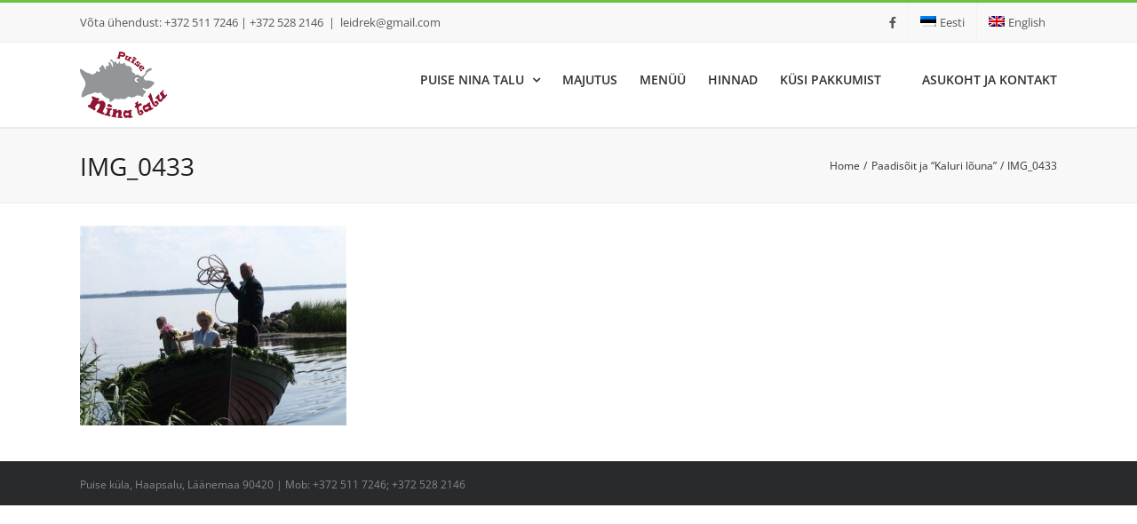

--- FILE ---
content_type: text/html; charset=UTF-8
request_url: https://puisenina.ee/boat-trip-and-the-fishermans-dinner/img_0433-4/
body_size: 9740
content:
<!DOCTYPE html>
<html class="avada-html-layout-wide avada-html-header-position-top" lang="et-EE" prefix="og: http://ogp.me/ns# fb: http://ogp.me/ns/fb#">
<head>
	<meta http-equiv="X-UA-Compatible" content="IE=edge" />
	<meta http-equiv="Content-Type" content="text/html; charset=utf-8"/>
	<meta name="viewport" content="width=device-width, initial-scale=1" />
	<meta name='robots' content='index, follow, max-image-preview:large, max-snippet:-1, max-video-preview:-1' />
<link rel="alternate" hreflang="et-ee" href="https://puisenina.ee/paadisoit-ja-kaluri-louna/img_0433/" />
<link rel="alternate" hreflang="en-us" href="https://puisenina.ee/en/boat-trip-and-the-fishermans-dinner/img_0433-4/" />
<link rel="alternate" hreflang="x-default" href="https://puisenina.ee/paadisoit-ja-kaluri-louna/img_0433/" />

	<!-- This site is optimized with the Yoast SEO plugin v26.8 - https://yoast.com/product/yoast-seo-wordpress/ -->
	<title>IMG_0433 - Puise Nina külalistemaja</title>
	<link rel="canonical" href="https://puisenina.ee/boat-trip-and-the-fishermans-dinner/img_0433-4/" />
	<meta property="og:locale" content="et_EE" />
	<meta property="og:type" content="article" />
	<meta property="og:title" content="IMG_0433 - Puise Nina külalistemaja" />
	<meta property="og:url" content="https://puisenina.ee/boat-trip-and-the-fishermans-dinner/img_0433-4/" />
	<meta property="og:site_name" content="Puise Nina külalistemaja" />
	<meta property="og:image" content="https://puisenina.ee/boat-trip-and-the-fishermans-dinner/img_0433-4" />
	<meta property="og:image:width" content="640" />
	<meta property="og:image:height" content="480" />
	<meta property="og:image:type" content="image/jpeg" />
	<script type="application/ld+json" class="yoast-schema-graph">{"@context":"https://schema.org","@graph":[{"@type":"WebPage","@id":"https://puisenina.ee/boat-trip-and-the-fishermans-dinner/img_0433-4/","url":"https://puisenina.ee/boat-trip-and-the-fishermans-dinner/img_0433-4/","name":"IMG_0433 - Puise Nina külalistemaja","isPartOf":{"@id":"https://puisenina.ee/#website"},"primaryImageOfPage":{"@id":"https://puisenina.ee/boat-trip-and-the-fishermans-dinner/img_0433-4/#primaryimage"},"image":{"@id":"https://puisenina.ee/boat-trip-and-the-fishermans-dinner/img_0433-4/#primaryimage"},"thumbnailUrl":"https://puisenina.ee/wp-content/uploads/2013/02/IMG_0433.jpg","datePublished":"2013-03-01T20:16:58+00:00","breadcrumb":{"@id":"https://puisenina.ee/boat-trip-and-the-fishermans-dinner/img_0433-4/#breadcrumb"},"inLanguage":"et-EE","potentialAction":[{"@type":"ReadAction","target":["https://puisenina.ee/boat-trip-and-the-fishermans-dinner/img_0433-4/"]}]},{"@type":"ImageObject","inLanguage":"et-EE","@id":"https://puisenina.ee/boat-trip-and-the-fishermans-dinner/img_0433-4/#primaryimage","url":"https://puisenina.ee/wp-content/uploads/2013/02/IMG_0433.jpg","contentUrl":"https://puisenina.ee/wp-content/uploads/2013/02/IMG_0433.jpg","width":640,"height":480},{"@type":"BreadcrumbList","@id":"https://puisenina.ee/boat-trip-and-the-fishermans-dinner/img_0433-4/#breadcrumb","itemListElement":[{"@type":"ListItem","position":1,"name":"Home","item":"https://puisenina.ee/"},{"@type":"ListItem","position":2,"name":"Paadisõit ja &#8220;Kaluri lõuna&#8221;","item":"https://puisenina.ee/paadisoit-ja-kaluri-louna/"},{"@type":"ListItem","position":3,"name":"IMG_0433"}]},{"@type":"WebSite","@id":"https://puisenina.ee/#website","url":"https://puisenina.ee/","name":"Puise Nina külalistemaja","description":"Maalähedane ja loodussõbralik puhkus","potentialAction":[{"@type":"SearchAction","target":{"@type":"EntryPoint","urlTemplate":"https://puisenina.ee/?s={search_term_string}"},"query-input":{"@type":"PropertyValueSpecification","valueRequired":true,"valueName":"search_term_string"}}],"inLanguage":"et-EE"}]}</script>
	<!-- / Yoast SEO plugin. -->


<link rel="alternate" type="application/rss+xml" title="Puise Nina külalistemaja &raquo; RSS" href="https://puisenina.ee/feed/" />
<link rel="alternate" type="application/rss+xml" title="Puise Nina külalistemaja &raquo; Kommentaaride RSS" href="https://puisenina.ee/comments/feed/" />
		
		
		
				<link rel="alternate" type="application/rss+xml" title="Puise Nina külalistemaja &raquo; IMG_0433 Kommentaaride RSS" href="https://puisenina.ee/paadisoit-ja-kaluri-louna/img_0433/feed/" />
<link rel="alternate" title="oEmbed (JSON)" type="application/json+oembed" href="https://puisenina.ee/wp-json/oembed/1.0/embed?url=https%3A%2F%2Fpuisenina.ee%2Fpaadisoit-ja-kaluri-louna%2Fimg_0433%2F" />
<link rel="alternate" title="oEmbed (XML)" type="text/xml+oembed" href="https://puisenina.ee/wp-json/oembed/1.0/embed?url=https%3A%2F%2Fpuisenina.ee%2Fpaadisoit-ja-kaluri-louna%2Fimg_0433%2F&#038;format=xml" />
				
		<meta property="og:locale" content="et_EE"/>
		<meta property="og:type" content="article"/>
		<meta property="og:site_name" content="Puise Nina külalistemaja"/>
		<meta property="og:title" content="IMG_0433 - Puise Nina külalistemaja"/>
				<meta property="og:url" content="https://puisenina.ee/paadisoit-ja-kaluri-louna/img_0433/"/>
																				<meta property="og:image" content="https://puisenina.ee/wp-content/uploads/2017/11/logo.png"/>
		<meta property="og:image:width" content="98"/>
		<meta property="og:image:height" content="75"/>
		<meta property="og:image:type" content="image/png"/>
				<style id='wp-img-auto-sizes-contain-inline-css' type='text/css'>
img:is([sizes=auto i],[sizes^="auto," i]){contain-intrinsic-size:3000px 1500px}
/*# sourceURL=wp-img-auto-sizes-contain-inline-css */
</style>
<link rel='stylesheet' id='foobox-free-min-css' href='https://puisenina.ee/wp-content/plugins/foobox-image-lightbox/free/css/foobox.free.min.css?ver=2.7.35' type='text/css' media='all' />
<link rel='stylesheet' id='wpa-css-css' href='https://puisenina.ee/wp-content/plugins/honeypot/includes/css/wpa.css?ver=2.3.04' type='text/css' media='all' />
<link rel='stylesheet' id='wpml-legacy-horizontal-list-0-css' href='https://puisenina.ee/wp-content/plugins/sitepress-multilingual-cms/templates/language-switchers/legacy-list-horizontal/style.min.css?ver=1' type='text/css' media='all' />
<style id='wpml-legacy-horizontal-list-0-inline-css' type='text/css'>
.wpml-ls-statics-shortcode_actions, .wpml-ls-statics-shortcode_actions .wpml-ls-sub-menu, .wpml-ls-statics-shortcode_actions a {border-color:#ffffff;}.wpml-ls-statics-shortcode_actions a, .wpml-ls-statics-shortcode_actions .wpml-ls-sub-menu a, .wpml-ls-statics-shortcode_actions .wpml-ls-sub-menu a:link, .wpml-ls-statics-shortcode_actions li:not(.wpml-ls-current-language) .wpml-ls-link, .wpml-ls-statics-shortcode_actions li:not(.wpml-ls-current-language) .wpml-ls-link:link {color:#444444;background-color:#ffffff;}.wpml-ls-statics-shortcode_actions .wpml-ls-sub-menu a:hover,.wpml-ls-statics-shortcode_actions .wpml-ls-sub-menu a:focus, .wpml-ls-statics-shortcode_actions .wpml-ls-sub-menu a:link:hover, .wpml-ls-statics-shortcode_actions .wpml-ls-sub-menu a:link:focus {color:#000000;background-color:#eeeeee;}.wpml-ls-statics-shortcode_actions .wpml-ls-current-language > a {color:#444444;background-color:#ffffff;}.wpml-ls-statics-shortcode_actions .wpml-ls-current-language:hover>a, .wpml-ls-statics-shortcode_actions .wpml-ls-current-language>a:focus {color:#000000;background-color:#eeeeee;}
/*# sourceURL=wpml-legacy-horizontal-list-0-inline-css */
</style>
<link rel='stylesheet' id='wpml-menu-item-0-css' href='https://puisenina.ee/wp-content/plugins/sitepress-multilingual-cms/templates/language-switchers/menu-item/style.min.css?ver=1' type='text/css' media='all' />
<link rel='stylesheet' id='fusion-dynamic-css-css' href='https://puisenina.ee/wp-content/uploads/fusion-styles/3d99f009482d7af77dd8476fc4c74b70.min.css?ver=3.14.2' type='text/css' media='all' />
<!--n2css--><!--n2js--><script type="text/javascript" src="https://puisenina.ee/wp-includes/js/jquery/jquery.min.js?ver=3.7.1" id="jquery-core-js"></script>
<script type="text/javascript" src="https://puisenina.ee/wp-includes/js/jquery/jquery-migrate.min.js?ver=3.4.1" id="jquery-migrate-js"></script>
<script type="text/javascript" id="foobox-free-min-js-before">
/* <![CDATA[ */
/* Run FooBox FREE (v2.7.35) */
var FOOBOX = window.FOOBOX = {
	ready: true,
	disableOthers: false,
	o: {wordpress: { enabled: true }, countMessage:'image %index of %total', captions: { dataTitle: ["captionTitle","title"], dataDesc: ["captionDesc","description"] }, rel: '', excludes:'.fbx-link,.nofoobox,.nolightbox,a[href*="pinterest.com/pin/create/button/"]', affiliate : { enabled: false }, error: "Could not load the item"},
	selectors: [
		".foogallery-container.foogallery-lightbox-foobox", ".foogallery-container.foogallery-lightbox-foobox-free", ".gallery", ".wp-block-gallery", ".wp-caption", ".wp-block-image", "a:has(img[class*=wp-image-])", ".foobox"
	],
	pre: function( $ ){
		// Custom JavaScript (Pre)
		
	},
	post: function( $ ){
		// Custom JavaScript (Post)
		
		// Custom Captions Code
		
	},
	custom: function( $ ){
		// Custom Extra JS
		
	}
};
//# sourceURL=foobox-free-min-js-before
/* ]]> */
</script>
<script type="text/javascript" src="https://puisenina.ee/wp-content/plugins/foobox-image-lightbox/free/js/foobox.free.min.js?ver=2.7.35" id="foobox-free-min-js"></script>
<link rel="https://api.w.org/" href="https://puisenina.ee/wp-json/" /><link rel="alternate" title="JSON" type="application/json" href="https://puisenina.ee/wp-json/wp/v2/media/188" /><link rel="EditURI" type="application/rsd+xml" title="RSD" href="https://puisenina.ee/xmlrpc.php?rsd" />
<link rel='shortlink' href='https://puisenina.ee/?p=188' />
<meta name="generator" content="WPML ver:4.8.6 stt:1,15;" />
<style type="text/css" id="css-fb-visibility">@media screen and (max-width: 640px){.fusion-no-small-visibility{display:none !important;}body .sm-text-align-center{text-align:center !important;}body .sm-text-align-left{text-align:left !important;}body .sm-text-align-right{text-align:right !important;}body .sm-text-align-justify{text-align:justify !important;}body .sm-flex-align-center{justify-content:center !important;}body .sm-flex-align-flex-start{justify-content:flex-start !important;}body .sm-flex-align-flex-end{justify-content:flex-end !important;}body .sm-mx-auto{margin-left:auto !important;margin-right:auto !important;}body .sm-ml-auto{margin-left:auto !important;}body .sm-mr-auto{margin-right:auto !important;}body .fusion-absolute-position-small{position:absolute;top:auto;width:100%;}.awb-sticky.awb-sticky-small{ position: sticky; top: var(--awb-sticky-offset,0); }}@media screen and (min-width: 641px) and (max-width: 1024px){.fusion-no-medium-visibility{display:none !important;}body .md-text-align-center{text-align:center !important;}body .md-text-align-left{text-align:left !important;}body .md-text-align-right{text-align:right !important;}body .md-text-align-justify{text-align:justify !important;}body .md-flex-align-center{justify-content:center !important;}body .md-flex-align-flex-start{justify-content:flex-start !important;}body .md-flex-align-flex-end{justify-content:flex-end !important;}body .md-mx-auto{margin-left:auto !important;margin-right:auto !important;}body .md-ml-auto{margin-left:auto !important;}body .md-mr-auto{margin-right:auto !important;}body .fusion-absolute-position-medium{position:absolute;top:auto;width:100%;}.awb-sticky.awb-sticky-medium{ position: sticky; top: var(--awb-sticky-offset,0); }}@media screen and (min-width: 1025px){.fusion-no-large-visibility{display:none !important;}body .lg-text-align-center{text-align:center !important;}body .lg-text-align-left{text-align:left !important;}body .lg-text-align-right{text-align:right !important;}body .lg-text-align-justify{text-align:justify !important;}body .lg-flex-align-center{justify-content:center !important;}body .lg-flex-align-flex-start{justify-content:flex-start !important;}body .lg-flex-align-flex-end{justify-content:flex-end !important;}body .lg-mx-auto{margin-left:auto !important;margin-right:auto !important;}body .lg-ml-auto{margin-left:auto !important;}body .lg-mr-auto{margin-right:auto !important;}body .fusion-absolute-position-large{position:absolute;top:auto;width:100%;}.awb-sticky.awb-sticky-large{ position: sticky; top: var(--awb-sticky-offset,0); }}</style>
<!-- WordPress Facebook Integration Begin -->
<!-- Facebook Pixel Code -->
<script>
!function(f,b,e,v,n,t,s){if(f.fbq)return;n=f.fbq=function(){n.callMethod?
n.callMethod.apply(n,arguments):n.queue.push(arguments)};if(!f._fbq)f._fbq=n;
n.push=n;n.loaded=!0;n.version='2.0';n.queue=[];t=b.createElement(e);t.async=!0;
t.src=v;s=b.getElementsByTagName(e)[0];s.parentNode.insertBefore(t,s)}(window,
document,'script','https://connect.facebook.net/en_US/fbevents.js');
fbq('init', '470232756704016', {}, {
    "agent": "wordpress-6.9-1.6.0"
});

fbq('track', 'PageView', {
    "source": "wordpress",
    "version": "6.9",
    "pluginVersion": "1.6.0"
});
</script>
<!-- DO NOT MODIFY -->
<!-- End Facebook Pixel Code -->
<!-- WordPress Facebook Integration end -->
      
<!-- Facebook Pixel Code -->
<noscript>
<img height="1" width="1" style="display:none"
src="https://www.facebook.com/tr?id=470232756704016&ev=PageView&noscript=1"/>
</noscript>
<!-- DO NOT MODIFY -->
<!-- End Facebook Pixel Code -->
    <link rel="icon" href="https://puisenina.ee/wp-content/uploads/2021/02/favicon.png" sizes="32x32" />
<link rel="icon" href="https://puisenina.ee/wp-content/uploads/2021/02/favicon.png" sizes="192x192" />
<link rel="apple-touch-icon" href="https://puisenina.ee/wp-content/uploads/2021/02/favicon.png" />
<meta name="msapplication-TileImage" content="https://puisenina.ee/wp-content/uploads/2021/02/favicon.png" />
		<script type="text/javascript">
			var doc = document.documentElement;
			doc.setAttribute( 'data-useragent', navigator.userAgent );
		</script>
		
	<style id='global-styles-inline-css' type='text/css'>
:root{--wp--preset--aspect-ratio--square: 1;--wp--preset--aspect-ratio--4-3: 4/3;--wp--preset--aspect-ratio--3-4: 3/4;--wp--preset--aspect-ratio--3-2: 3/2;--wp--preset--aspect-ratio--2-3: 2/3;--wp--preset--aspect-ratio--16-9: 16/9;--wp--preset--aspect-ratio--9-16: 9/16;--wp--preset--color--black: #000000;--wp--preset--color--cyan-bluish-gray: #abb8c3;--wp--preset--color--white: #ffffff;--wp--preset--color--pale-pink: #f78da7;--wp--preset--color--vivid-red: #cf2e2e;--wp--preset--color--luminous-vivid-orange: #ff6900;--wp--preset--color--luminous-vivid-amber: #fcb900;--wp--preset--color--light-green-cyan: #7bdcb5;--wp--preset--color--vivid-green-cyan: #00d084;--wp--preset--color--pale-cyan-blue: #8ed1fc;--wp--preset--color--vivid-cyan-blue: #0693e3;--wp--preset--color--vivid-purple: #9b51e0;--wp--preset--color--awb-color-1: rgba(255,255,255,1);--wp--preset--color--awb-color-2: rgba(246,246,246,1);--wp--preset--color--awb-color-3: rgba(235,235,235,1);--wp--preset--color--awb-color-4: rgba(235,234,234,1);--wp--preset--color--awb-color-5: rgba(160,206,78,1);--wp--preset--color--awb-color-6: rgba(103,195,64,1);--wp--preset--color--awb-color-7: rgba(51,51,51,1);--wp--preset--color--awb-color-8: rgba(31,31,31,1);--wp--preset--color--awb-color-custom-10: rgba(224,222,222,1);--wp--preset--color--awb-color-custom-11: rgba(116,116,116,1);--wp--preset--color--awb-color-custom-12: rgba(58,58,58,1);--wp--preset--color--awb-color-custom-13: rgba(48,48,48,1);--wp--preset--color--awb-color-custom-14: rgba(248,248,248,1);--wp--preset--color--awb-color-custom-15: rgba(235,234,234,0.8);--wp--preset--color--awb-color-custom-16: rgba(0,0,0,1);--wp--preset--color--awb-color-custom-17: rgba(249,249,249,1);--wp--preset--color--awb-color-custom-18: rgba(190,189,189,1);--wp--preset--gradient--vivid-cyan-blue-to-vivid-purple: linear-gradient(135deg,rgb(6,147,227) 0%,rgb(155,81,224) 100%);--wp--preset--gradient--light-green-cyan-to-vivid-green-cyan: linear-gradient(135deg,rgb(122,220,180) 0%,rgb(0,208,130) 100%);--wp--preset--gradient--luminous-vivid-amber-to-luminous-vivid-orange: linear-gradient(135deg,rgb(252,185,0) 0%,rgb(255,105,0) 100%);--wp--preset--gradient--luminous-vivid-orange-to-vivid-red: linear-gradient(135deg,rgb(255,105,0) 0%,rgb(207,46,46) 100%);--wp--preset--gradient--very-light-gray-to-cyan-bluish-gray: linear-gradient(135deg,rgb(238,238,238) 0%,rgb(169,184,195) 100%);--wp--preset--gradient--cool-to-warm-spectrum: linear-gradient(135deg,rgb(74,234,220) 0%,rgb(151,120,209) 20%,rgb(207,42,186) 40%,rgb(238,44,130) 60%,rgb(251,105,98) 80%,rgb(254,248,76) 100%);--wp--preset--gradient--blush-light-purple: linear-gradient(135deg,rgb(255,206,236) 0%,rgb(152,150,240) 100%);--wp--preset--gradient--blush-bordeaux: linear-gradient(135deg,rgb(254,205,165) 0%,rgb(254,45,45) 50%,rgb(107,0,62) 100%);--wp--preset--gradient--luminous-dusk: linear-gradient(135deg,rgb(255,203,112) 0%,rgb(199,81,192) 50%,rgb(65,88,208) 100%);--wp--preset--gradient--pale-ocean: linear-gradient(135deg,rgb(255,245,203) 0%,rgb(182,227,212) 50%,rgb(51,167,181) 100%);--wp--preset--gradient--electric-grass: linear-gradient(135deg,rgb(202,248,128) 0%,rgb(113,206,126) 100%);--wp--preset--gradient--midnight: linear-gradient(135deg,rgb(2,3,129) 0%,rgb(40,116,252) 100%);--wp--preset--font-size--small: 11.25px;--wp--preset--font-size--medium: 20px;--wp--preset--font-size--large: 22.5px;--wp--preset--font-size--x-large: 42px;--wp--preset--font-size--normal: 15px;--wp--preset--font-size--xlarge: 30px;--wp--preset--font-size--huge: 45px;--wp--preset--spacing--20: 0.44rem;--wp--preset--spacing--30: 0.67rem;--wp--preset--spacing--40: 1rem;--wp--preset--spacing--50: 1.5rem;--wp--preset--spacing--60: 2.25rem;--wp--preset--spacing--70: 3.38rem;--wp--preset--spacing--80: 5.06rem;--wp--preset--shadow--natural: 6px 6px 9px rgba(0, 0, 0, 0.2);--wp--preset--shadow--deep: 12px 12px 50px rgba(0, 0, 0, 0.4);--wp--preset--shadow--sharp: 6px 6px 0px rgba(0, 0, 0, 0.2);--wp--preset--shadow--outlined: 6px 6px 0px -3px rgb(255, 255, 255), 6px 6px rgb(0, 0, 0);--wp--preset--shadow--crisp: 6px 6px 0px rgb(0, 0, 0);}:where(.is-layout-flex){gap: 0.5em;}:where(.is-layout-grid){gap: 0.5em;}body .is-layout-flex{display: flex;}.is-layout-flex{flex-wrap: wrap;align-items: center;}.is-layout-flex > :is(*, div){margin: 0;}body .is-layout-grid{display: grid;}.is-layout-grid > :is(*, div){margin: 0;}:where(.wp-block-columns.is-layout-flex){gap: 2em;}:where(.wp-block-columns.is-layout-grid){gap: 2em;}:where(.wp-block-post-template.is-layout-flex){gap: 1.25em;}:where(.wp-block-post-template.is-layout-grid){gap: 1.25em;}.has-black-color{color: var(--wp--preset--color--black) !important;}.has-cyan-bluish-gray-color{color: var(--wp--preset--color--cyan-bluish-gray) !important;}.has-white-color{color: var(--wp--preset--color--white) !important;}.has-pale-pink-color{color: var(--wp--preset--color--pale-pink) !important;}.has-vivid-red-color{color: var(--wp--preset--color--vivid-red) !important;}.has-luminous-vivid-orange-color{color: var(--wp--preset--color--luminous-vivid-orange) !important;}.has-luminous-vivid-amber-color{color: var(--wp--preset--color--luminous-vivid-amber) !important;}.has-light-green-cyan-color{color: var(--wp--preset--color--light-green-cyan) !important;}.has-vivid-green-cyan-color{color: var(--wp--preset--color--vivid-green-cyan) !important;}.has-pale-cyan-blue-color{color: var(--wp--preset--color--pale-cyan-blue) !important;}.has-vivid-cyan-blue-color{color: var(--wp--preset--color--vivid-cyan-blue) !important;}.has-vivid-purple-color{color: var(--wp--preset--color--vivid-purple) !important;}.has-black-background-color{background-color: var(--wp--preset--color--black) !important;}.has-cyan-bluish-gray-background-color{background-color: var(--wp--preset--color--cyan-bluish-gray) !important;}.has-white-background-color{background-color: var(--wp--preset--color--white) !important;}.has-pale-pink-background-color{background-color: var(--wp--preset--color--pale-pink) !important;}.has-vivid-red-background-color{background-color: var(--wp--preset--color--vivid-red) !important;}.has-luminous-vivid-orange-background-color{background-color: var(--wp--preset--color--luminous-vivid-orange) !important;}.has-luminous-vivid-amber-background-color{background-color: var(--wp--preset--color--luminous-vivid-amber) !important;}.has-light-green-cyan-background-color{background-color: var(--wp--preset--color--light-green-cyan) !important;}.has-vivid-green-cyan-background-color{background-color: var(--wp--preset--color--vivid-green-cyan) !important;}.has-pale-cyan-blue-background-color{background-color: var(--wp--preset--color--pale-cyan-blue) !important;}.has-vivid-cyan-blue-background-color{background-color: var(--wp--preset--color--vivid-cyan-blue) !important;}.has-vivid-purple-background-color{background-color: var(--wp--preset--color--vivid-purple) !important;}.has-black-border-color{border-color: var(--wp--preset--color--black) !important;}.has-cyan-bluish-gray-border-color{border-color: var(--wp--preset--color--cyan-bluish-gray) !important;}.has-white-border-color{border-color: var(--wp--preset--color--white) !important;}.has-pale-pink-border-color{border-color: var(--wp--preset--color--pale-pink) !important;}.has-vivid-red-border-color{border-color: var(--wp--preset--color--vivid-red) !important;}.has-luminous-vivid-orange-border-color{border-color: var(--wp--preset--color--luminous-vivid-orange) !important;}.has-luminous-vivid-amber-border-color{border-color: var(--wp--preset--color--luminous-vivid-amber) !important;}.has-light-green-cyan-border-color{border-color: var(--wp--preset--color--light-green-cyan) !important;}.has-vivid-green-cyan-border-color{border-color: var(--wp--preset--color--vivid-green-cyan) !important;}.has-pale-cyan-blue-border-color{border-color: var(--wp--preset--color--pale-cyan-blue) !important;}.has-vivid-cyan-blue-border-color{border-color: var(--wp--preset--color--vivid-cyan-blue) !important;}.has-vivid-purple-border-color{border-color: var(--wp--preset--color--vivid-purple) !important;}.has-vivid-cyan-blue-to-vivid-purple-gradient-background{background: var(--wp--preset--gradient--vivid-cyan-blue-to-vivid-purple) !important;}.has-light-green-cyan-to-vivid-green-cyan-gradient-background{background: var(--wp--preset--gradient--light-green-cyan-to-vivid-green-cyan) !important;}.has-luminous-vivid-amber-to-luminous-vivid-orange-gradient-background{background: var(--wp--preset--gradient--luminous-vivid-amber-to-luminous-vivid-orange) !important;}.has-luminous-vivid-orange-to-vivid-red-gradient-background{background: var(--wp--preset--gradient--luminous-vivid-orange-to-vivid-red) !important;}.has-very-light-gray-to-cyan-bluish-gray-gradient-background{background: var(--wp--preset--gradient--very-light-gray-to-cyan-bluish-gray) !important;}.has-cool-to-warm-spectrum-gradient-background{background: var(--wp--preset--gradient--cool-to-warm-spectrum) !important;}.has-blush-light-purple-gradient-background{background: var(--wp--preset--gradient--blush-light-purple) !important;}.has-blush-bordeaux-gradient-background{background: var(--wp--preset--gradient--blush-bordeaux) !important;}.has-luminous-dusk-gradient-background{background: var(--wp--preset--gradient--luminous-dusk) !important;}.has-pale-ocean-gradient-background{background: var(--wp--preset--gradient--pale-ocean) !important;}.has-electric-grass-gradient-background{background: var(--wp--preset--gradient--electric-grass) !important;}.has-midnight-gradient-background{background: var(--wp--preset--gradient--midnight) !important;}.has-small-font-size{font-size: var(--wp--preset--font-size--small) !important;}.has-medium-font-size{font-size: var(--wp--preset--font-size--medium) !important;}.has-large-font-size{font-size: var(--wp--preset--font-size--large) !important;}.has-x-large-font-size{font-size: var(--wp--preset--font-size--x-large) !important;}
/*# sourceURL=global-styles-inline-css */
</style>
</head>

<body class="attachment wp-singular attachment-template-default attachmentid-188 attachment-jpeg wp-theme-Avada fusion-image-hovers fusion-pagination-sizing fusion-button_type-flat fusion-button_span-no fusion-button_gradient-linear avada-image-rollover-circle-yes avada-image-rollover-yes avada-image-rollover-direction-left fusion-has-button-gradient fusion-body ltr fusion-sticky-header no-mobile-sticky-header avada-has-rev-slider-styles fusion-disable-outline fusion-sub-menu-fade mobile-logo-pos-left layout-wide-mode avada-has-boxed-modal-shadow-none layout-scroll-offset-full avada-has-zero-margin-offset-top fusion-top-header menu-text-align-center mobile-menu-design-modern fusion-show-pagination-text fusion-header-layout-v2 avada-responsive avada-footer-fx-bg-parallax avada-menu-highlight-style-bar fusion-search-form-classic fusion-main-menu-search-overlay fusion-avatar-square avada-sticky-shrinkage avada-dropdown-styles avada-blog-layout-large avada-blog-archive-layout-large avada-header-shadow-no avada-menu-icon-position-left avada-has-megamenu-shadow avada-has-mainmenu-dropdown-divider avada-has-breadcrumb-mobile-hidden avada-has-titlebar-bar_and_content avada-has-pagination-padding avada-flyout-menu-direction-fade avada-ec-views-v1" data-awb-post-id="188">
		<a class="skip-link screen-reader-text" href="#content">Skip to content</a>

	<div id="boxed-wrapper">
		
		<div id="wrapper" class="fusion-wrapper">
			<div id="home" style="position:relative;top:-1px;"></div>
							
					
			<header class="fusion-header-wrapper">
				<div class="fusion-header-v2 fusion-logo-alignment fusion-logo-left fusion-sticky-menu-1 fusion-sticky-logo-1 fusion-mobile-logo-  fusion-mobile-menu-design-modern">
					
<div class="fusion-secondary-header">
	<div class="fusion-row">
					<div class="fusion-alignleft">
				<div class="fusion-contact-info"><span class="fusion-contact-info-phone-number">Võta ühendust: +372 511 7246 | +372 528 2146</span><span class="fusion-header-separator">|</span><span class="fusion-contact-info-email-address"><a href="mailto:le&#105;d&#114;&#101;k&#64;gma&#105;l&#46;&#99;&#111;&#109;">le&#105;d&#114;&#101;k&#64;gma&#105;l&#46;&#99;&#111;&#109;</a></span></div>			</div>
							<div class="fusion-alignright">
				<nav class="fusion-secondary-menu" role="navigation" aria-label="Secondary Menu"><ul id="menu-keeled" class="menu"><li  id="menu-item-1829"  class="menu-item menu-item-type-custom menu-item-object-custom menu-item-1829"  data-item-id="1829"><a  target="_blank" rel="noopener noreferrer" href="https://www.facebook.com/puisenina/" class="fusion-bar-highlight"><span class="menu-text"><i class="fa fa-facebook"></i></span></a></li><li  id="menu-item-wpml-ls-14-et"  class="menu-item-language menu-item-language-current menu-item wpml-ls-slot-14 wpml-ls-item wpml-ls-item-et wpml-ls-current-language wpml-ls-menu-item wpml-ls-first-item menu-item-type-wpml_ls_menu_item menu-item-object-wpml_ls_menu_item menu-item-wpml-ls-14-et"  data-classes="menu-item-language" data-item-id="wpml-ls-14-et"><a  href="https://puisenina.ee/paadisoit-ja-kaluri-louna/img_0433/" class="fusion-bar-highlight wpml-ls-link" role="menuitem"><span class="menu-text"><img
            class="wpml-ls-flag"
            src="https://puisenina.ee/wp-content/plugins/sitepress-multilingual-cms/res/flags/et.png"
            alt=""
            
            
    /><span class="wpml-ls-native" lang="et">Eesti</span></span></a></li><li  id="menu-item-wpml-ls-14-en"  class="menu-item-language menu-item wpml-ls-slot-14 wpml-ls-item wpml-ls-item-en wpml-ls-menu-item wpml-ls-last-item menu-item-type-wpml_ls_menu_item menu-item-object-wpml_ls_menu_item menu-item-wpml-ls-14-en"  data-classes="menu-item-language" data-item-id="wpml-ls-14-en"><a  title="Switch to English" href="https://puisenina.ee/en/boat-trip-and-the-fishermans-dinner/img_0433-4/" class="fusion-bar-highlight wpml-ls-link" aria-label="Switch to English" role="menuitem"><span class="menu-text"><img
            class="wpml-ls-flag"
            src="https://puisenina.ee/wp-content/plugins/sitepress-multilingual-cms/res/flags/en.png"
            alt=""
            
            
    /><span class="wpml-ls-native" lang="en">English</span></span></a></li></ul></nav><nav class="fusion-mobile-nav-holder fusion-mobile-menu-text-align-left" aria-label="Secondary Mobile Menu"></nav>			</div>
			</div>
</div>
<div class="fusion-header-sticky-height"></div>
<div class="fusion-header">
	<div class="fusion-row">
					<div class="fusion-logo" data-margin-top="10px" data-margin-bottom="10px" data-margin-left="0px" data-margin-right="0px">
			<a class="fusion-logo-link"  href="https://puisenina.ee/" >

						<!-- standard logo -->
			<img src="https://puisenina.ee/wp-content/uploads/2017/11/logo.png" srcset="https://puisenina.ee/wp-content/uploads/2017/11/logo.png 1x" width="98" height="75" alt="Puise Nina külalistemaja Logo" data-retina_logo_url="" class="fusion-standard-logo" />

			
											<!-- sticky header logo -->
				<img src="https://puisenina.ee/wp-content/uploads/2017/11/logo.png" srcset="https://puisenina.ee/wp-content/uploads/2017/11/logo.png 1x" width="98" height="75" alt="Puise Nina külalistemaja Logo" data-retina_logo_url="" class="fusion-sticky-logo" />
					</a>
		</div>		<nav class="fusion-main-menu" aria-label="Main Menu"><div class="fusion-overlay-search">		<form role="search" class="searchform fusion-search-form  fusion-search-form-classic" method="get" action="https://puisenina.ee/">
			<div class="fusion-search-form-content">

				
				<div class="fusion-search-field search-field">
					<label><span class="screen-reader-text">Search for:</span>
													<input type="search" value="" name="s" class="s" placeholder="Search..." required aria-required="true" aria-label="Search..."/>
											</label>
				</div>
				<div class="fusion-search-button search-button">
					<input type="submit" class="fusion-search-submit searchsubmit" aria-label="Search" value="&#xf002;" />
									</div>

				
			</div>


			
		</form>
		<div class="fusion-search-spacer"></div><a href="#" role="button" aria-label="Close Search" class="fusion-close-search"></a></div><ul id="menu-ulamenuu" class="fusion-menu"><li  id="menu-item-450"  class="menu-item menu-item-type-post_type menu-item-object-page menu-item-has-children menu-item-450 fusion-dropdown-menu"  data-item-id="450"><a  href="https://puisenina.ee/puise-nina-talu-3/" class="fusion-flex-link fusion-bar-highlight"><span class="fusion-megamenu-icon"><i class="glyphicon  fa fa-home" aria-hidden="true"></i></span><span class="menu-text">PUISE NINA TALU</span> <span class="fusion-caret"><i class="fusion-dropdown-indicator" aria-hidden="true"></i></span></a><ul class="sub-menu"><li  id="menu-item-453"  class="menu-item menu-item-type-post_type menu-item-object-page menu-item-453 fusion-dropdown-submenu" ><a  href="https://puisenina.ee/uritused/" class="fusion-bar-highlight"><span>Üritused</span></a></li><li  id="menu-item-672"  class="menu-item menu-item-type-post_type menu-item-object-page menu-item-672 fusion-dropdown-submenu" ><a  href="https://puisenina.ee/linnuvaatlustorn/" class="fusion-bar-highlight"><span>Linnuvaatlustorn</span></a></li><li  id="menu-item-497"  class="menu-item menu-item-type-post_type menu-item-object-page menu-item-497 fusion-dropdown-submenu" ><a  href="https://puisenina.ee/paadisoit-ja-kaluri-louna/" class="fusion-bar-highlight"><span>Paadisõit ja &#8220;Kaluri lõuna&#8221;</span></a></li><li  id="menu-item-455"  class="menu-item menu-item-type-post_type menu-item-object-page menu-item-455 fusion-dropdown-submenu" ><a  href="https://puisenina.ee/kasitootuba/" class="fusion-bar-highlight"><span>Rannarahva Kultuuriselts</span></a></li><li  id="menu-item-491"  class="menu-item menu-item-type-post_type menu-item-object-page menu-item-491 fusion-dropdown-submenu" ><a  href="https://puisenina.ee/paketid/" class="fusion-bar-highlight"><span>Paketid</span></a></li></ul></li><li  id="menu-item-490"  class="menu-item menu-item-type-post_type menu-item-object-page menu-item-490"  data-item-id="490"><a  href="https://puisenina.ee/majutus-laanemaal/" class="fusion-bar-highlight"><span class="menu-text">MAJUTUS</span></a></li><li  id="menu-item-375"  class="menu-item menu-item-type-post_type menu-item-object-page menu-item-375"  data-item-id="375"><a  href="https://puisenina.ee/menuu/" class="fusion-bar-highlight"><span class="menu-text">MENÜÜ</span></a></li><li  id="menu-item-671"  class="menu-item menu-item-type-post_type menu-item-object-page menu-item-671"  data-item-id="671"><a  href="https://puisenina.ee/hinnakiri-2/" class="fusion-bar-highlight"><span class="menu-text">HINNAD</span></a></li><li  id="menu-item-379"  class="menu-item menu-item-type-post_type menu-item-object-page menu-item-379"  data-item-id="379"><a  href="https://puisenina.ee/kusi-pakkumist/" class="fusion-bar-highlight"><span class="menu-text">KÜSI PAKKUMIST</span></a></li><li  id="menu-item-380"  class="menu-item menu-item-type-post_type menu-item-object-page menu-item-380"  data-item-id="380"><a  href="https://puisenina.ee/kontakt/" class="fusion-flex-link fusion-bar-highlight"><span class="fusion-megamenu-icon"><i class="glyphicon  fa fa-map-marker" aria-hidden="true"></i></span><span class="menu-text">ASUKOHT JA KONTAKT</span></a></li></ul></nav><nav class="fusion-main-menu fusion-sticky-menu" aria-label="Main Menu Sticky"><div class="fusion-overlay-search">		<form role="search" class="searchform fusion-search-form  fusion-search-form-classic" method="get" action="https://puisenina.ee/">
			<div class="fusion-search-form-content">

				
				<div class="fusion-search-field search-field">
					<label><span class="screen-reader-text">Search for:</span>
													<input type="search" value="" name="s" class="s" placeholder="Search..." required aria-required="true" aria-label="Search..."/>
											</label>
				</div>
				<div class="fusion-search-button search-button">
					<input type="submit" class="fusion-search-submit searchsubmit" aria-label="Search" value="&#xf002;" />
									</div>

				
			</div>


			
		</form>
		<div class="fusion-search-spacer"></div><a href="#" role="button" aria-label="Close Search" class="fusion-close-search"></a></div><ul id="menu-ulamenuu-1" class="fusion-menu"><li   class="menu-item menu-item-type-post_type menu-item-object-page menu-item-has-children menu-item-450 fusion-dropdown-menu"  data-item-id="450"><a  href="https://puisenina.ee/puise-nina-talu-3/" class="fusion-flex-link fusion-bar-highlight"><span class="fusion-megamenu-icon"><i class="glyphicon  fa fa-home" aria-hidden="true"></i></span><span class="menu-text">PUISE NINA TALU</span> <span class="fusion-caret"><i class="fusion-dropdown-indicator" aria-hidden="true"></i></span></a><ul class="sub-menu"><li   class="menu-item menu-item-type-post_type menu-item-object-page menu-item-453 fusion-dropdown-submenu" ><a  href="https://puisenina.ee/uritused/" class="fusion-bar-highlight"><span>Üritused</span></a></li><li   class="menu-item menu-item-type-post_type menu-item-object-page menu-item-672 fusion-dropdown-submenu" ><a  href="https://puisenina.ee/linnuvaatlustorn/" class="fusion-bar-highlight"><span>Linnuvaatlustorn</span></a></li><li   class="menu-item menu-item-type-post_type menu-item-object-page menu-item-497 fusion-dropdown-submenu" ><a  href="https://puisenina.ee/paadisoit-ja-kaluri-louna/" class="fusion-bar-highlight"><span>Paadisõit ja &#8220;Kaluri lõuna&#8221;</span></a></li><li   class="menu-item menu-item-type-post_type menu-item-object-page menu-item-455 fusion-dropdown-submenu" ><a  href="https://puisenina.ee/kasitootuba/" class="fusion-bar-highlight"><span>Rannarahva Kultuuriselts</span></a></li><li   class="menu-item menu-item-type-post_type menu-item-object-page menu-item-491 fusion-dropdown-submenu" ><a  href="https://puisenina.ee/paketid/" class="fusion-bar-highlight"><span>Paketid</span></a></li></ul></li><li   class="menu-item menu-item-type-post_type menu-item-object-page menu-item-490"  data-item-id="490"><a  href="https://puisenina.ee/majutus-laanemaal/" class="fusion-bar-highlight"><span class="menu-text">MAJUTUS</span></a></li><li   class="menu-item menu-item-type-post_type menu-item-object-page menu-item-375"  data-item-id="375"><a  href="https://puisenina.ee/menuu/" class="fusion-bar-highlight"><span class="menu-text">MENÜÜ</span></a></li><li   class="menu-item menu-item-type-post_type menu-item-object-page menu-item-671"  data-item-id="671"><a  href="https://puisenina.ee/hinnakiri-2/" class="fusion-bar-highlight"><span class="menu-text">HINNAD</span></a></li><li   class="menu-item menu-item-type-post_type menu-item-object-page menu-item-379"  data-item-id="379"><a  href="https://puisenina.ee/kusi-pakkumist/" class="fusion-bar-highlight"><span class="menu-text">KÜSI PAKKUMIST</span></a></li><li   class="menu-item menu-item-type-post_type menu-item-object-page menu-item-380"  data-item-id="380"><a  href="https://puisenina.ee/kontakt/" class="fusion-flex-link fusion-bar-highlight"><span class="fusion-megamenu-icon"><i class="glyphicon  fa fa-map-marker" aria-hidden="true"></i></span><span class="menu-text">ASUKOHT JA KONTAKT</span></a></li></ul></nav>	<div class="fusion-mobile-menu-icons">
							<a href="#" class="fusion-icon awb-icon-bars" aria-label="Toggle mobile menu" aria-expanded="false"></a>
		
		
		
			</div>

<nav class="fusion-mobile-nav-holder fusion-mobile-menu-text-align-left" aria-label="Main Menu Mobile"></nav>

	<nav class="fusion-mobile-nav-holder fusion-mobile-menu-text-align-left fusion-mobile-sticky-nav-holder" aria-label="Main Menu Mobile Sticky"></nav>
					</div>
</div>
				</div>
				<div class="fusion-clearfix"></div>
			</header>
								
							<div id="sliders-container" class="fusion-slider-visibility">
					</div>
				
					
							
			<section class="avada-page-titlebar-wrapper" aria-labelledby="awb-ptb-heading">
	<div class="fusion-page-title-bar fusion-page-title-bar-none fusion-page-title-bar-left">
		<div class="fusion-page-title-row">
			<div class="fusion-page-title-wrapper">
				<div class="fusion-page-title-captions">

																							<h1 id="awb-ptb-heading" class="entry-title">IMG_0433</h1>

											
					
				</div>

															<div class="fusion-page-title-secondary">
							<nav class="fusion-breadcrumbs awb-yoast-breadcrumbs" aria-label="Breadcrumb"><ol class="awb-breadcrumb-list"><li class="fusion-breadcrumb-item awb-breadcrumb-sep awb-home" ><a href="https://puisenina.ee" class="fusion-breadcrumb-link"><span >Home</span></a></li><li class="fusion-breadcrumb-item awb-breadcrumb-sep" ><a href="https://puisenina.ee/paadisoit-ja-kaluri-louna/" class="fusion-breadcrumb-link"><span >Paadisõit ja &#8220;Kaluri lõuna&#8221;</span></a></li><li class="fusion-breadcrumb-item"  aria-current="page"><span  class="breadcrumb-leaf">IMG_0433</span></li></ol></nav>						</div>
									
			</div>
		</div>
	</div>
</section>

						<main id="main" class="clearfix ">
				<div class="fusion-row" style="">
<section id="content" style="width: 100%;">
					<div id="post-188" class="post-188 attachment type-attachment status-inherit hentry">
			<span class="entry-title rich-snippet-hidden">IMG_0433</span><span class="vcard rich-snippet-hidden"><span class="fn"><a href="https://puisenina.ee/author/raili/" title="Raili Aas tehtud postitused" rel="author">Raili Aas</a></span></span><span class="updated rich-snippet-hidden">2013-03-01T20:16:58+02:00</span>
									
			<div class="post-content">
				<p class="attachment"><a data-rel="iLightbox[postimages]" data-title="" data-caption="" href='https://puisenina.ee/wp-content/uploads/2013/02/IMG_0433.jpg'><img fetchpriority="high" decoding="async" width="300" height="225" src="https://puisenina.ee/wp-content/uploads/2013/02/IMG_0433-300x225.jpg" class="attachment-medium size-medium" alt="" srcset="https://puisenina.ee/wp-content/uploads/2013/02/IMG_0433-300x225.jpg 300w, https://puisenina.ee/wp-content/uploads/2013/02/IMG_0433-624x468.jpg 624w, https://puisenina.ee/wp-content/uploads/2013/02/IMG_0433.jpg 640w" sizes="(max-width: 300px) 100vw, 300px" /></a></p>
							</div>
																													</div>
	</section>
						
					</div>  <!-- fusion-row -->
				</main>  <!-- #main -->
				
				
								
					
		<div class="fusion-footer">
				
	
	<footer id="footer" class="fusion-footer-copyright-area">
		<div class="fusion-row">
			<div class="fusion-copyright-content">

				<div class="fusion-copyright-notice">
		<div>
		Puise küla, Haapsalu, Läänemaa 90420 | Mob: +372 511 7246; +372 528 2146	</div>
</div>
<div class="fusion-social-links-footer">
	</div>

			</div> <!-- fusion-fusion-copyright-content -->
		</div> <!-- fusion-row -->
	</footer> <!-- #footer -->
		</div> <!-- fusion-footer -->

		
																</div> <!-- wrapper -->
		</div> <!-- #boxed-wrapper -->
				<a class="fusion-one-page-text-link fusion-page-load-link" tabindex="-1" href="#" aria-hidden="true">Page load link</a>

		<div class="avada-footer-scripts">
			<script type="text/javascript">var fusionNavIsCollapsed=function(e){var t,n;window.innerWidth<=e.getAttribute("data-breakpoint")?(e.classList.add("collapse-enabled"),e.classList.remove("awb-menu_desktop"),e.classList.contains("expanded")||window.dispatchEvent(new CustomEvent("fusion-mobile-menu-collapsed",{detail:{nav:e}})),(n=e.querySelectorAll(".menu-item-has-children.expanded")).length&&n.forEach(function(e){e.querySelector(".awb-menu__open-nav-submenu_mobile").setAttribute("aria-expanded","false")})):(null!==e.querySelector(".menu-item-has-children.expanded .awb-menu__open-nav-submenu_click")&&e.querySelector(".menu-item-has-children.expanded .awb-menu__open-nav-submenu_click").click(),e.classList.remove("collapse-enabled"),e.classList.add("awb-menu_desktop"),null!==e.querySelector(".awb-menu__main-ul")&&e.querySelector(".awb-menu__main-ul").removeAttribute("style")),e.classList.add("no-wrapper-transition"),clearTimeout(t),t=setTimeout(()=>{e.classList.remove("no-wrapper-transition")},400),e.classList.remove("loading")},fusionRunNavIsCollapsed=function(){var e,t=document.querySelectorAll(".awb-menu");for(e=0;e<t.length;e++)fusionNavIsCollapsed(t[e])};function avadaGetScrollBarWidth(){var e,t,n,l=document.createElement("p");return l.style.width="100%",l.style.height="200px",(e=document.createElement("div")).style.position="absolute",e.style.top="0px",e.style.left="0px",e.style.visibility="hidden",e.style.width="200px",e.style.height="150px",e.style.overflow="hidden",e.appendChild(l),document.body.appendChild(e),t=l.offsetWidth,e.style.overflow="scroll",t==(n=l.offsetWidth)&&(n=e.clientWidth),document.body.removeChild(e),jQuery("html").hasClass("awb-scroll")&&10<t-n?10:t-n}fusionRunNavIsCollapsed(),window.addEventListener("fusion-resize-horizontal",fusionRunNavIsCollapsed);</script><script type="speculationrules">
{"prefetch":[{"source":"document","where":{"and":[{"href_matches":"/*"},{"not":{"href_matches":["/wp-*.php","/wp-admin/*","/wp-content/uploads/*","/wp-content/*","/wp-content/plugins/*","/wp-content/themes/Avada/*","/*\\?(.+)"]}},{"not":{"selector_matches":"a[rel~=\"nofollow\"]"}},{"not":{"selector_matches":".no-prefetch, .no-prefetch a"}}]},"eagerness":"conservative"}]}
</script>
<script type="text/javascript" src="https://puisenina.ee/wp-content/plugins/honeypot/includes/js/wpa.js?ver=2.3.04" id="wpascript-js"></script>
<script type="text/javascript" id="wpascript-js-after">
/* <![CDATA[ */
wpa_field_info = {"wpa_field_name":"cftrjv2882","wpa_field_value":785135,"wpa_add_test":"no"}
//# sourceURL=wpascript-js-after
/* ]]> */
</script>
<script type="text/javascript" src="https://puisenina.ee/wp-content/uploads/fusion-scripts/0d7df643009873d5d6a8dd1218f28ccb.min.js?ver=3.14.2" id="fusion-scripts-js"></script>
				<script type="text/javascript">
				jQuery( document ).ready( function() {
					var ajaxurl = 'https://puisenina.ee/wp-admin/admin-ajax.php';
					if ( 0 < jQuery( '.fusion-login-nonce' ).length ) {
						jQuery.get( ajaxurl, { 'action': 'fusion_login_nonce' }, function( response ) {
							jQuery( '.fusion-login-nonce' ).html( response );
						});
					}
				});
				</script>
				<script type="application/ld+json">{"@context":"https:\/\/schema.org","@type":"BreadcrumbList","itemListElement":[{"@type":"ListItem","position":1,"name":"Home","item":"https:\/\/puisenina.ee"},{"@type":"ListItem","position":2,"name":"Paadis\u00f5it ja &#8220;Kaluri l\u00f5una&#8221;","item":"https:\/\/puisenina.ee\/paadisoit-ja-kaluri-louna\/"}]}</script>		</div>

			<section class="to-top-container to-top-right" aria-labelledby="awb-to-top-label">
		<a href="#" id="toTop" class="fusion-top-top-link">
			<span id="awb-to-top-label" class="screen-reader-text">Go to Top</span>

					</a>
	</section>
		</body>
</html>
